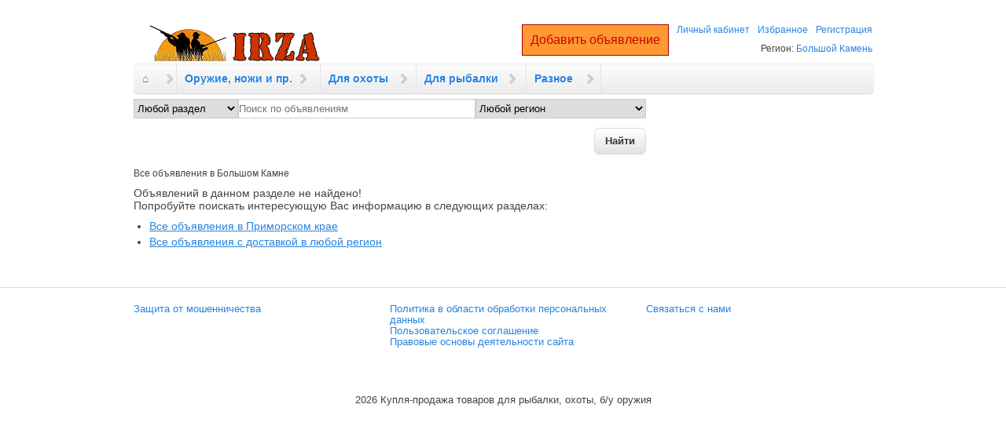

--- FILE ---
content_type: text/html; charset=utf-8
request_url: https://irza.ru/bolshoj-kamen
body_size: 22580
content:
<!DOCTYPE html PUBLIC "-//W3C//DTD XHTML+RDFa 1.0//EN"
  "http://www.w3.org/MarkUp/DTD/xhtml-rdfa-1.dtd">
<html xmlns="http://www.w3.org/1999/xhtml" xml:lang="ru" version="XHTML+RDFa 1.0" dir="ltr"
  xmlns:content="http://purl.org/rss/1.0/modules/content/"
  xmlns:dc="http://purl.org/dc/terms/"
  xmlns:foaf="http://xmlns.com/foaf/0.1/"
  xmlns:og="http://ogp.me/ns#"
  xmlns:rdfs="http://www.w3.org/2000/01/rdf-schema#"
  xmlns:sioc="http://rdfs.org/sioc/ns#"
  xmlns:sioct="http://rdfs.org/sioc/types#"
  xmlns:skos="http://www.w3.org/2004/02/skos/core#"
  xmlns:xsd="http://www.w3.org/2001/XMLSchema#">

<head profile="http://www.w3.org/1999/xhtml/vocab">
  <meta charset="utf-8" />
<meta name="Generator" content="Drupal 7 (http://drupal.org)" />
<meta name="MobileOptimized" content="width" />
<meta name="HandheldFriendly" content="true" />
<meta name="viewport" content="width=device-width, initial-scale=1" />
<link rel="shortcut icon" href="https://irza.ru/favicon.ico" type="image/vnd.microsoft.icon" />
<meta name="description" content="Все частные объявления в Большом Камне о продаже подержанного оружия, запчастий и комплектующих, товаров для охоты, спорта и туризма" />
  <title>Купить-продать ружья, товары для охоты и рыбалки в Большом Камне</title>
  <link type="text/css" rel="stylesheet" href="https://irza.ru/sites/default/files/css/css_xE-rWrJf-fncB6ztZfd2huxqgxu4WO-qwma6Xer30m4.css" media="all" />
<link type="text/css" rel="stylesheet" href="https://irza.ru/sites/default/files/css/css_IoEPASs8P-5r05g2SNWObjq4Z3L1qnpf6AUHzJOv_Mw.css" media="all" />
<link type="text/css" rel="stylesheet" href="https://irza.ru/sites/default/files/css/css_iWTtJPJUjXf40WG9dg7DbQqnqjADr-rLwCZ17uKO0J0.css" media="all" />
<link type="text/css" rel="stylesheet" href="https://irza.ru/sites/default/files/css/css_i-j-F-s5ZEq2kLMIsimus6BUdFpOV49eQ_8GVOxTwFw.css" media="all" />
<link type="text/css" rel="stylesheet" href="https://irza.ru/sites/default/files/css/css_Om5hfSAQmcCzi_lwle-XoWJdwLcP8Jzs-h4LDJQ09Jw.css" media="all" />
  <script type="text/javascript" src="//ajax.googleapis.com/ajax/libs/jquery/1.10.2/jquery.min.js"></script>
<script type="text/javascript">
<!--//--><![CDATA[//><!--
window.jQuery || document.write("<script src='/sites/all/modules/jquery_update/replace/jquery/1.10/jquery.min.js'>\x3C/script>")
//--><!]]>
</script>
<script type="text/javascript" src="https://irza.ru/sites/default/files/js/js_38VWQ3jjQx0wRFj7gkntZr077GgJoGn5nv3v05IeLLo.js"></script>
<script type="text/javascript" src="//ajax.googleapis.com/ajax/libs/jqueryui/1.10.2/jquery-ui.min.js"></script>
<script type="text/javascript">
<!--//--><![CDATA[//><!--
window.jQuery.ui || document.write("<script src='/sites/all/modules/jquery_update/replace/ui/ui/minified/jquery-ui.min.js'>\x3C/script>")
//--><!]]>
</script>
<script type="text/javascript" src="https://irza.ru/sites/default/files/js/js_B3XgJ2uRygE_7PU8DCtK-Crt9UUmt0moIYabwQ0K-ek.js"></script>
<script type="text/javascript" src="https://irza.ru/sites/default/files/js/js_R9UbiVw2xuTUI0GZoaqMDOdX0lrZtgX-ono8RVOUEVc.js"></script>
<script type="text/javascript" src="https://irza.ru/sites/default/files/js/js_6_oGQx_GJL9O4w8uyM8w84aE1AkzlPbnSFjuYhlKol4.js"></script>
<script type="text/javascript">
<!--//--><![CDATA[//><!--
jQuery(document).ready(function($) { 
	
	$("#navigation .content > ul, #sub_filter_1 > ul, #sub_filter_2 > ul, #sub_filter_3 > ul").mobileMenu({
		prependTo: "#navigation",
		combine: false,
        switchWidth: 760,
        topOptionText: Drupal.settings.mk2['topoptiontext']
	});
	
	});
//--><!]]>
</script>
<script type="text/javascript" src="https://irza.ru/sites/default/files/js/js_qg6Uv23Ns42YnagTCmJmfPNs8_p4L5h32jqd3UKHpnU.js"></script>
<script type="text/javascript">
<!--//--><![CDATA[//><!--
jQuery.extend(Drupal.settings, {"basePath":"\/","pathPrefix":"","mk2":{"topoptiontext":"\u0412\u044b\u0431\u0435\u0440\u0435\u0442\u0435 \u0440\u0430\u0437\u0434\u0435\u043b \u0441\u0430\u0439\u0442\u0430"},"ajaxPageState":{"theme":"mk2","theme_token":"HT92Ztc2peyL4Mk16rCHL8F5UG3_Md085JUeMuo9EDs","js":{"0":1,"\/\/ajax.googleapis.com\/ajax\/libs\/jquery\/1.10.2\/jquery.min.js":1,"1":1,"misc\/jquery-extend-3.4.0.js":1,"misc\/jquery-html-prefilter-3.5.0-backport.js":1,"misc\/jquery.once.js":1,"misc\/drupal.js":1,"\/\/ajax.googleapis.com\/ajax\/libs\/jqueryui\/1.10.2\/jquery-ui.min.js":1,"2":1,"sites\/all\/modules\/jquery_update\/replace\/misc\/1.9\/jquery.ba-bbq.min.js":1,"sites\/all\/modules\/jquery_update\/replace\/misc\/1.9\/overlay-parent.js":1,"misc\/states.js":1,"sites\/all\/modules\/admin_menu\/admin_devel\/admin_devel.js":1,"sites\/all\/themes\/mk2\/js\/jquery.mobilemenu.js":1,"public:\/\/languages\/ru_lZXTzaEgw3lFwYkWGkxzEtYU17hWkSHXbXMli-Cn4u0.js":1,"3":1,"sites\/all\/libraries\/colorbox\/jquery.colorbox-min.js":1,"sites\/all\/modules\/colorbox\/js\/colorbox.js":1,"sites\/all\/modules\/colorbox\/styles\/default\/colorbox_style.js":1,"sites\/all\/modules\/colorbox\/js\/colorbox_load.js":1,"sites\/all\/modules\/colorbox\/js\/colorbox_inline.js":1,"sites\/all\/modules\/quote\/quote.js":1,"sites\/all\/themes\/mk2\/js\/jquery.lazyload.min.js":1,"sites\/all\/modules\/shs\/js\/shs.js":1},"css":{"modules\/system\/system.base.css":1,"modules\/system\/system.menus.css":1,"modules\/system\/system.messages.css":1,"modules\/system\/system.theme.css":1,"misc\/ui\/jquery.ui.core.css":1,"misc\/ui\/jquery.ui.theme.css":1,"modules\/overlay\/overlay-parent.css":1,"sites\/all\/modules\/simplenews\/simplenews.css":1,"modules\/comment\/comment.css":1,"sites\/all\/modules\/date\/date_api\/date.css":1,"sites\/all\/modules\/date\/date_popup\/themes\/datepicker.1.7.css":1,"modules\/field\/theme\/field.css":1,"modules\/node\/node.css":1,"sites\/all\/modules\/office_hours\/office_hours.css":1,"modules\/search\/search.css":1,"modules\/user\/user.css":1,"sites\/all\/modules\/youtube\/css\/youtube.css":1,"modules\/forum\/forum.css":1,"sites\/all\/modules\/views\/css\/views.css":1,"sites\/all\/modules\/ckeditor\/css\/ckeditor.css":1,"sites\/all\/modules\/colorbox\/styles\/default\/colorbox_style.css":1,"sites\/all\/modules\/ctools\/css\/ctools.css":1,"sites\/all\/modules\/quote\/quote.css":1,"sites\/all\/themes\/mk2\/css\/mk2.css":1,"sites\/all\/themes\/mk2\/css\/style.css":1,"sites\/all\/themes\/mk2\/css\/buttons.css":1,"sites\/all\/themes\/mk2\/css\/layout.css":1,"sites\/all\/themes\/mk2\/css\/local.css":1,"sites\/all\/themes\/mk2\/color\/colors.css":1}},"colorbox":{"opacity":"0.85","current":"{current} of {total}","previous":"\u00ab Prev","next":"Next \u00bb","close":"Close","maxWidth":"98%","maxHeight":"98%","fixed":true,"mobiledetect":false,"mobiledevicewidth":"480px","file_public_path":"\/sites\/default\/files","specificPagesDefaultValue":"admin*\nimagebrowser*\nimg_assist*\nimce*\nnode\/add\/*\nnode\/*\/edit\nprint\/*\nprintpdf\/*\nsystem\/ajax\nsystem\/ajax\/*"},"overlay":{"paths":{"admin":"node\/*\/webform\nnode\/*\/webform\/*\nnode\/*\/webform-results\nnode\/*\/webform-results\/*\nnode\/*\/submission\/*\nfield-collection\/*\/*\/edit\nfield-collection\/*\/*\/delete\nfield-collection\/*\/add\/*\/*\nnode\/*\/edit\nnode\/*\/delete\nnode\/*\/revisions\nnode\/*\/revisions\/*\/revert\nnode\/*\/revisions\/*\/delete\nnode\/add\nnode\/add\/*\noverlay\/dismiss-message\nregions\nuser\/*\/shortcuts\nnode\/*\/simplenews\nadmin\nadmin\/*\nbatch\ntaxonomy\/term\/*\/edit\nuser\/*\/cancel\nuser\/*\/edit\nuser\/*\/edit\/*\ndevel\/*\nnode\/*\/devel\nnode\/*\/devel\/*\ncomment\/*\/devel\ncomment\/*\/devel\/*\nuser\/*\/devel\nuser\/*\/devel\/*\ntaxonomy\/term\/*\/devel\ntaxonomy\/term\/*\/devel\/*","non_admin":"user\/register\nuser\/register\/*\nuser\/register\/step\/2\nuser\/*\nnode\/*"},"pathPrefixes":["en","ru"],"ajaxCallback":"overlay-ajax"},"quote_nest":"2","mk":{"now":1768985249,"agreement_begin":1766393249},"shs":{"field_region_id_tid":{"pcwvkiJT":{"vid":"7","settings":{"create_new_terms":false,"create_new_levels":false,"required":false,"language":{"language":"ru","name":"Russian","native":"\u0420\u0443\u0441\u0441\u043a\u0438\u0439","direction":"0","enabled":"1","plurals":"3","formula":"(((($n%10)==1)\u0026\u0026(($n%100)!=11))?(0):((((($n%10)\u003E=2)\u0026\u0026(($n%10)\u003C=4))\u0026\u0026((($n%100)\u003C10)||(($n%100)\u003E=20)))?(1):2))","domain":"","prefix":"ru","weight":"0","javascript":"lZXTzaEgw3lFwYkWGkxzEtYU17hWkSHXbXMli-Cn4u0","provider":"language-default","dir":"ltr"}},"default_value":"All","parents":[{"tid":0}],"multiple":0,"any_label":"- \u041d\u0435 \u0443\u043a\u0430\u0437\u0430\u043d\u043e -","any_value":"All","labels":["\u041b\u044e\u0431\u043e\u0439 \u0440\u0435\u0433\u0438\u043e\u043d","\u041b\u044e\u0431\u043e\u0439 \u0433\u043e\u0440\u043e\u0434"],"display":{"animationSpeed":10}}},"field_manufacturer_id_tid":{"aPh5yofu":{"vid":"2","settings":{"create_new_terms":false,"create_new_levels":false,"required":false,"language":{"language":"ru","name":"Russian","native":"\u0420\u0443\u0441\u0441\u043a\u0438\u0439","direction":"0","enabled":"1","plurals":"3","formula":"(((($n%10)==1)\u0026\u0026(($n%100)!=11))?(0):((((($n%10)\u003E=2)\u0026\u0026(($n%10)\u003C=4))\u0026\u0026((($n%100)\u003C10)||(($n%100)\u003E=20)))?(1):2))","domain":"","prefix":"ru","weight":"0","javascript":"lZXTzaEgw3lFwYkWGkxzEtYU17hWkSHXbXMli-Cn4u0","provider":"language-default","dir":"ltr"}},"default_value":"All","parents":[{"tid":0}],"multiple":0,"any_label":"- \u041d\u0435 \u0443\u043a\u0430\u0437\u0430\u043d\u043e -","any_value":"All","labels":["\u041b\u044e\u0431\u043e\u0439 \u043f\u0440\u043e\u0438\u0437\u0432\u043e\u0434\u0438\u0442\u0435\u043b\u044c","\u041b\u044e\u0431\u0430\u044f \u043c\u043e\u0434\u0435\u043b\u044c","\u041b\u044e\u0431\u0430\u044f \u043c\u043e\u0434\u0435\u043b\u044c","\u041b\u044e\u0431\u0430\u044f \u043c\u043e\u0434\u0435\u043b\u044c"],"display":{"animationSpeed":10}}}},"states":{"#edit-field-weapontype-id-tid":{"visible":{":input[name=\u0022type\u0022]":{"value":"guns_sale"}}},"#edit-field-manufacturer-id-tid":{"visible":{":input[name=\u0022type\u0022]":{"value":"guns_sale"}}},"#edit-field-loadtype-id-tid":{"visible":{":input[name=\u0022type\u0022]":{"value":"guns_sale"}}},"#edit-field-2barrels-id-tid":{"visible":{":input[name=\u0022type\u0022]":{"value":"guns_sale"}}},"#edit-field-caliber-id-tid":{"visible":{":input[name=\u0022type\u0022]":{"value":"guns_sale"}}}},"urlIsAjaxTrusted":{"\/search":true}});
//--><!]]>
</script>
</head>
<body class="html not-front not-logged-in one-sidebar sidebar-second page-views page-views- page-views-7020" >
  <div id="skip-link">
    <a href="#main-content" class="element-invisible element-focusable">Перейти к основному содержанию</a>
  </div>
    
<div id="wrap">
    <div class="container">
        <!-- #header -->
        <div id="header" class="sixteen columns clearfix">   
            <div class="inner">
                                  <a href="/" title="Главная" rel="home" id="logo">
                    <img src="https://irza.ru/sites/default/files/logo.gif" alt="Главная" />
                  </a>
                               <div id="profile">
                   <div class="link"><a href="/user">Личный кабинет</a></div>
<div class="link"><a href="/bookmarks">Избранное</a></div>
                   <div class="link"><a href="/user/register">Регистрация</a></div>
                   <div id="current_region">Регион: <a href="/regions">Большой Камень</a></div>
               </div>
               <a href="/node/add" id="newad">Добавить объявление</a>            </div>
        </div><!-- /#header -->
       
        <div class="clear"></div>

        <!-- #navigation -->
        <div id="navigation" class="sixteen columns clearfix">
        
            <div class="menu-header">
                		<div class="content">
				<ul class="menu"><li class="first expanded"><a href="/" title="">⌂</a><ul class="menu"><li class="first leaf"><a href="https://irza.ru/bolshoj-kamen" title="">Все объявления</a></li>
<li class="leaf"><a href="/clips" title="">Видео</a></li>
<li class="leaf"><a href="/forum/" title="">Форум</a></li>
<li class="leaf"><a href="/articles" title="">Статьи</a></li>
<li class="last leaf"><a href="https://irza.ru/bolshoj-kamen/stores" title="">Магазины</a></li>
</ul></li>
<li class="expanded"><a href="https://irza.ru/bolshoj-kamen/allweapon" title="">Оружие, ножи и пр.</a><ul class="menu"><li class="first leaf"><a href="https://irza.ru/bolshoj-kamen/guns_sale" title="">Охотничье оружие</a></li>
<li class="leaf"><a href="https://irza.ru/bolshoj-kamen/pwd_sale" title="">Оружие самообороны</a></li>
<li class="leaf"><a href="https://irza.ru/bolshoj-kamen/air_guns" title="">Пневматическое оружие</a></li>
<li class="leaf"><a href="https://irza.ru/bolshoj-kamen/knife_sale" title="">Ножи, холодное оружие</a></li>
<li class="leaf"><a href="https://irza.ru/bolshoj-kamen/guns_parts" title="">Комплектующие</a></li>
<li class="leaf"><a href="https://irza.ru/bolshoj-kamen/guns_sample_models" title="">ММГ</a></li>
<li class="leaf"><a href="https://irza.ru/bolshoj-kamen/throwing_weapons" title="">Метательное оружие</a></li>
<li class="last leaf"><a href="https://irza.ru/bolshoj-kamen/optics_sale" title="">Оптика</a></li>
</ul></li>
<li class="expanded"><a href="https://irza.ru/bolshoj-kamen/goods_for_hunting" title="">Для охоты</a><ul class="menu"><li class="first leaf"><a href="https://irza.ru/bolshoj-kamen/guns_sale" title="">Оружие</a></li>
<li class="leaf"><a href="https://irza.ru/bolshoj-kamen/knife_sale" title="">Ножи</a></li>
<li class="leaf"><a href="https://irza.ru/bolshoj-kamen/equipment" title="">Экипировка, снаряжение</a></li>
<li class="leaf"><a href="https://irza.ru/bolshoj-kamen/vehicles_and_equipment" title="">Транспорт, техника</a></li>
<li class="last leaf"><a href="https://irza.ru/bolshoj-kamen/optics_sale" title="">Оптика</a></li>
</ul></li>
<li class="expanded"><a href="https://irza.ru/bolshoj-kamen/goods_for_fishing" title="">Для рыбалки</a><ul class="menu"><li class="first leaf"><a href="https://irza.ru/bolshoj-kamen/fishing_goods" title="">Снасти и аксессуары</a></li>
<li class="leaf"><a href="https://irza.ru/bolshoj-kamen/equipment" title="">Экипировка, снаряжение</a></li>
<li class="leaf"><a href="https://irza.ru/bolshoj-kamen/fishing_goods/types_of_goods_for_fishing/echo_sounders" title="">Эхолоты</a></li>
<li class="last leaf"><a href="https://irza.ru/bolshoj-kamen/vehicles_and_equipment" title="">Транспорт, техника</a></li>
</ul></li>
<li class="last expanded"><a href="https://irza.ru/bolshoj-kamen/other_goods_list" title="">Разное</a><ul class="menu"><li class="first leaf"><a href="https://irza.ru/bolshoj-kamen/vehicles_and_equipment" title="">Транспорт, техника</a></li>
<li class="leaf"><a href="https://irza.ru/bolshoj-kamen/optics_sale" title="">Оптика</a></li>
<li class="leaf"><a href="https://irza.ru/bolshoj-kamen/equipment" title="">Экипировка, снаряжение</a></li>
<li class="last leaf"><a href="https://irza.ru/bolshoj-kamen/other_goods" title="">Прочее</a></li>
</ul></li>
</ul>                </div>
            </div>
            
<form action="/search" method="get" id="views-exposed-form-custom-search-view-search-view" accept-charset="UTF-8"><div><div class="views-exposed-form">
  <div class="views-exposed-widgets clearfix">
                    <div class="views-exposed-widget views-submit-button">
      <div class="form-item form-type-select form-item-type">
 <select id="edit-type" name="type" class="form-select"><option value="All" selected="selected">Любой раздел</option><option value="guns_sale">Охотничье огнестрельное оружие</option><option value="pwd_sale">Оружие самообороны</option><option value="air_guns">Пневматическое оружие</option><option value="optics_sale">Оптика</option><option value="guns_parts">ЗИП, комплектующие для оружия</option><option value="knife_sale">Ножи</option><option value="equipment">Экипировка, снаряжение и тп.</option><option value="throwing_weapons">Метательное оружие</option><option value="guns_sample_models">Макеты оружия</option><option value="fishing_goods">Товары для рыбалки</option><option value="vehicles_and_equipment">Транспорт и техника</option><option value="other_goods">Прочее</option></select>
</div>
<div class="form-item form-type-textfield form-item-title">
 <input placeholder="Поиск по объявлениям" type="text" id="edit-title" name="title" value="" size="30" maxlength="128" class="form-text" />
</div>
<div class="form-item form-type-select form-item-field-region-id-tid">
 <select class="element-invisible shs-enabled form-select" id="edit-field-region-id-tid" name="field_region_id_tid"><option value="All" selected="selected">Местонахождение</option><option value="6277">Адыгея</option><option value="6279">-Майкоп</option><option value="6278">-Адыгейск</option><option value="6280">Алтай</option><option value="6281">-Горно-Алтайск</option><option value="6282">Алтайский край</option><option value="6294">-Яровое</option><option value="6293">-Славгород</option><option value="6292">-Рубцовск</option><option value="6291">-Новоалтайск</option><option value="6290">-Камень-на-Оби</option><option value="6289">-Змеиногорск</option><option value="6283">-Алейск</option><option value="6284">-Барнаул</option><option value="6285">-Белокуриха</option><option value="6288">-Заринск</option><option value="6287">-Горняк</option><option value="6286">-Бийск</option><option value="6295">Амурская обл.</option><option value="6296">-Белогорск</option><option value="6297">-Благовещенск</option><option value="6298">-Завитинск</option><option value="6299">-Зея</option><option value="6300">-Райчихинск</option><option value="6301">-Свободный</option><option value="6302">-Сковородино</option><option value="6303">-Тында</option><option value="6304">-Шимановск</option><option value="6305">Архангельская обл.</option><option value="6306">-Архангельск</option><option value="8145">-Коноша</option><option value="6308">-Каргополь</option><option value="6309">-Коряжма</option><option value="6307">-Вельск</option><option value="6317">-Сольвычегодск</option><option value="6318">-Шенкурск</option><option value="6316">-Северодвинск</option><option value="6315">-Онега</option><option value="6313">-Новодвинск</option><option value="6311">-Мезень</option><option value="6310">-Котлас</option><option value="6314">-Няндома</option><option value="6312">-Мирный</option><option value="6319">Астраханская обл.</option><option value="6322">-Знаменск</option><option value="6323">-Камызяк</option><option value="6321">-Ахтубинск</option><option value="6320">-Астрахань</option><option value="6324">-Нариманов</option><option value="6325">-Харабали</option><option value="6326">Башкортостан</option><option value="6347">-Янаул</option><option value="6346">-Учалы</option><option value="6344">-Туймазы</option><option value="6338">-Мелеуз</option><option value="6337">-Межгорье</option><option value="6336">-Кумертау</option><option value="6335">-Ишимбай</option><option value="6339">-Нефтекамск</option><option value="6340">-Октябрьский</option><option value="6343">-Стерлитамак</option><option value="6342">-Сибай</option><option value="6341">-Салават</option><option value="6345">-Уфа</option><option value="6334">-Дюртюли</option><option value="6329">-Белебей</option><option value="6333">-Давлеканово</option><option value="6331">-Бирск</option><option value="6332">-Благовещенск</option><option value="6330">-Белорецк</option><option value="6328">-Баймак</option><option value="6327">-Агидель</option><option value="6348">Белгородская обл.</option><option value="6355">-Короча</option><option value="6349">-Алексеевка</option><option value="6354">-Губкин</option><option value="6352">-Валуйки</option><option value="6353">-Грайворон</option><option value="6351">-Бирюч</option><option value="6350">-Белгород</option><option value="6356">-Новый Оскол</option><option value="6358">-Строитель</option><option value="6359">-Шебекино</option><option value="6357">-Старый Оскол</option><option value="6360">Брянская обл.</option><option value="6372">-Стародуб</option><option value="6373">-Сураж</option><option value="6371">-Сельцо</option><option value="6370">-Севск</option><option value="6369">-Почеп</option><option value="6374">-Трубчевск</option><option value="6375">-Унеча</option><option value="6376">-Фокино</option><option value="6368">-Новозыбков</option><option value="6361">-Брянск</option><option value="6362">-Дятьково</option><option value="6363">-Жуковка</option><option value="6367">-Мглин</option><option value="6366">-Клинцы</option><option value="6365">-Карачев</option><option value="6364">-Злынка</option><option value="6377">Бурятия</option><option value="6378">-Бабушкин</option><option value="6379">-Гусиноозёрск</option><option value="6380">-Закаменск</option><option value="6381">-Кяхта</option><option value="6382">-Северобайкальск</option><option value="6383">-Улан-Удэ</option><option value="6384">Владимирская обл.</option><option value="6385">-Александров</option><option value="6386">-Владимир</option><option value="6387">-Вязники</option><option value="6388">-Гороховец</option><option value="6389">-Гусь-Хрустальный</option><option value="6390">-Камешково</option><option value="6391">-Карабаново</option><option value="6392">-Киржач</option><option value="6393">-Ковров</option><option value="6394">-Кольчугино</option><option value="6395">-Костерево</option><option value="6396">-Курлово</option><option value="6397">-Лакинск</option><option value="6398">-Меленки</option><option value="6399">-Муром</option><option value="6400">-Петушки</option><option value="6401">-Покров</option><option value="6402">-Радужный</option><option value="6403">-Собинка</option><option value="6404">-Струнино</option><option value="6405">-Судогда</option><option value="6406">-Суздаль</option><option value="6407">-Юрьев-Польский</option><option value="6408">Волгоградская обл.</option><option value="6409">-Волгоград</option><option value="6410">-Волжский</option><option value="6411">-Дубовка</option><option value="6412">-Жирновск</option><option value="6413">-Калач-на-Дону</option><option value="6414">-Камышин</option><option value="6415">-Котельниково</option><option value="6416">-Котово</option><option value="6417">-Краснослободск</option><option value="6418">-Ленинск</option><option value="6419">-Михайловка</option><option value="6420">-Николаевск</option><option value="6421">-Новоаннинский</option><option value="6422">-Паласовка</option><option value="6423">-Петров Вал</option><option value="6424">-Серафимович</option><option value="6425">-Суровикино</option><option value="6426">-Урюпинск</option><option value="6427">-Фролово</option><option value="6428">Вологодская обл.</option><option value="6429">-Бабаево</option><option value="6430">-Белозерск</option><option value="6431">-Великий Устюг</option><option value="6432">-Вологда</option><option value="6433">-Вытегра</option><option value="6434">-Грязовец</option><option value="6435">-Кадников</option><option value="6436">-Кириллов</option><option value="6437">-Красавино</option><option value="6438">-Никольск</option><option value="6439">-Сокол</option><option value="6440">-Тотьма</option><option value="6441">-Устюжна</option><option value="6442">-Харовск</option><option value="6443">-Череповец</option><option value="6444">Воронежская обл.</option><option value="6445">-Бобров</option><option value="6446">-Богучар</option><option value="6447">-Борисоглебск</option><option value="6448">-Бутурлиновка</option><option value="6449">-Воронеж</option><option value="6450">-Калач</option><option value="6451">-Лиски</option><option value="6452">-Нововоронеж</option><option value="6453">-Новохоперск</option><option value="6454">-Острогожск</option><option value="6455">-Павловск</option><option value="6456">-Поворино</option><option value="6457">-Россошь</option><option value="6458">-Семилуки</option><option value="6459">-Эртиль</option><option value="6460">Дагестан</option><option value="6461">-Буйнакск</option><option value="6462">-Дагестанские Огни</option><option value="6463">-Дербент</option><option value="6464">-Избербаш</option><option value="6465">-Каспийск</option><option value="6466">-Кизилюрт</option><option value="6467">-Кизляр</option><option value="6468">-Махачкала</option><option value="6469">-Хасавюрт</option><option value="6470">-Южно-Сухокумск</option><option value="6471">Еврейская обл.</option><option value="6472">-Биробиджан</option><option value="6473">-Облучье</option><option value="6474">Забайкальский край</option><option value="6475">-Балей</option><option value="6476">-Борзя</option><option value="6477">-Краснокаменск</option><option value="6478">-Могоча</option><option value="6479">-Нерчинск</option><option value="6480">-Петровск-Забайкальский</option><option value="6481">-Сретенск</option><option value="6482">-Хилок</option><option value="6483">-Чита</option><option value="6484">-Шилка</option><option value="6485">Ивановская обл.</option><option value="6486">-Вичуга</option><option value="6487">-Гаврилов Посад</option><option value="6488">-Заволжск</option><option value="6489">-Иваново</option><option value="6490">-Кинешма</option><option value="6491">-Комсомольск</option><option value="6492">-Кохма</option><option value="6493">-Наволоки</option><option value="6494">-Плес</option><option value="6495">-Приволжск</option><option value="6496">-Пучеж</option><option value="6497">-Родники</option><option value="6498">-Тейково</option><option value="6499">-Фурманов</option><option value="6500">-Шуя</option><option value="6501">-Южа</option><option value="6502">-Юрьевец</option><option value="6503">Ингушетия</option><option value="6504">-Карабулак</option><option value="6505">-Магас</option><option value="6506">-Малгобек</option><option value="6507">-Назрань</option><option value="6508">Иркутская обл.</option><option value="6509">-Алзамай</option><option value="6510">-Ангарск</option><option value="6511">-Байкальск</option><option value="6512">-Бирюсинск</option><option value="6513">-Бодайбо</option><option value="6514">-Братск</option><option value="6515">-Вихоревка</option><option value="6516">-Железногорск-Илимский</option><option value="6517">-Зима</option><option value="6518">-Иркутск</option><option value="6519">-Киренск</option><option value="6520">-Нижнеудинск</option><option value="6521">-Саянск</option><option value="6522">-Свирск</option><option value="6523">-Слюдянка</option><option value="6524">-Тайшет</option><option value="6525">-Тулун</option><option value="6526">-Усолье-Сибирское</option><option value="6527">-Усть-Илимск</option><option value="6528">-Усть-Кут</option><option value="6529">-Черемхово</option><option value="6530">-Шелехов</option><option value="6531">Кабардино-Балкария</option><option value="6532">-Баксан</option><option value="6533">-Майский</option><option value="6534">-Нальчик</option><option value="6535">-Нарткала</option><option value="6536">-Прохладный</option><option value="6537">-Терек</option><option value="6538">-Тырныауз</option><option value="6539">-Чегем</option><option value="6540">Калининградская обл.</option><option value="6541">-Багратионовск</option><option value="6542">-Балтийск</option><option value="6543">-Гвардейск</option><option value="6544">-Гурьевск</option><option value="6545">-Гусев</option><option value="6546">-Зеленоградск</option><option value="6547">-Калининград</option><option value="6548">-Краснознаменск</option><option value="6549">-Ладушкин</option><option value="6550">-Мамоново</option><option value="6551">-Неман</option><option value="6552">-Нестеров</option><option value="6553">-Озерск</option><option value="6554">-Пионерский</option><option value="6555">-Полесск</option><option value="6556">-Правдинск</option><option value="6557">-Приморск</option><option value="6558">-Светлогорск</option><option value="6559">-Светлый</option><option value="6560">-Славск</option><option value="6561">-Советск</option><option value="6562">-Черняховск</option><option value="6563">Калмыкия</option><option value="6564">-Городовиковск</option><option value="6565">-Лагань</option><option value="6566">-Элиста</option><option value="6567">Калужская обл.</option><option value="6568">-Балабаново</option><option value="6569">-Боровск</option><option value="6570">-Ворсино</option><option value="6571">-Ермолино</option><option value="6572">-Жиздра</option><option value="6573">-Жуков</option><option value="6574">-Калуга</option><option value="6575">-Киров</option><option value="6576">-Козельск</option><option value="6577">-Кондрово</option><option value="6578">-Кременки</option><option value="6579">-Людиново</option><option value="6580">-Малоярославец</option><option value="6581">-Медынь</option><option value="6582">-Мещовск</option><option value="6583">-Мосальск</option><option value="6584">-Обнинск</option><option value="6585">-Сосенский</option><option value="6586">-Спас-Деменск</option><option value="6587">-Сухиничи</option><option value="6588">-Таруса</option><option value="6589">-Юхнов</option><option value="6590">Камчатский край</option><option value="6591">-Вилючинск</option><option value="6592">-Елизово</option><option value="6593">-Петропавловск-Камчатский</option><option value="6594">Карачаево-Черкессия</option><option value="6595">-Карачаевск</option><option value="6596">-Теберда</option><option value="6597">-Усть-Джегута</option><option value="6598">-Черкесск</option><option value="6599">Карелия</option><option value="6600">-Беломорск</option><option value="6601">-Кемь</option><option value="6602">-Кондопога</option><option value="6603">-Костомукша</option><option value="6604">-Лахденпохья</option><option value="6605">-Медвежьегорск</option><option value="6606">-Олонец</option><option value="6607">-Петрозаводск</option><option value="6608">-Питкяранта</option><option value="6609">-Пудож</option><option value="6610">-Сегежа</option><option value="6611">-Сортавала</option><option value="6612">-Суоярви</option><option value="6613">Кемеровская обл.</option><option value="6614">-Анжеро-Судженск</option><option value="6615">-Белово</option><option value="6616">-Березовский</option><option value="6617">-Гурьевск</option><option value="6618">-Калтан</option><option value="6619">-Кемерово</option><option value="6620">-Киселевск</option><option value="6621">-Ленинск-Кузнецкий</option><option value="6622">-Мариинск</option><option value="6623">-Междуреченск</option><option value="6624">-Мыски</option><option value="6625">-Новокузнецк</option><option value="6626">-Осинники</option><option value="6627">-Полысаево</option><option value="6628">-Прокопьевск</option><option value="6629">-Салаир</option><option value="6630">-Тайга</option><option value="6631">-Таштагол</option><option value="6632">-Топки</option><option value="6633">-Юрга</option><option value="6634">Кировская обл.</option><option value="6635">-Белая Холуница</option><option value="6636">-Вятские Поляны</option><option value="6637">-Зуевка</option><option value="6638">-Киров</option><option value="6639">-Кирово-Чепецк</option><option value="6640">-Кирс</option><option value="6641">-Котельнич</option><option value="6642">-Луза</option><option value="6643">-Малмыж</option><option value="6644">-Мураши</option><option value="6645">-Нолинск</option><option value="6646">-Омутнинск</option><option value="6647">-Орлов</option><option value="6648">-Слободской</option><option value="6649">-Советск</option><option value="6650">-Сосновка</option><option value="6651">-Уржум</option><option value="6652">-Яранск</option><option value="6653">Коми</option><option value="6654">-Воркута</option><option value="6655">-Вуктыл</option><option value="6656">-Емва</option><option value="6657">-Инта</option><option value="6658">-Микунь</option><option value="6659">-Печора</option><option value="6660">-Сосногорск</option><option value="6661">-Сыктывкар</option><option value="6662">-Усинск</option><option value="6663">-Ухта</option><option value="6664">Костромская обл.</option><option value="6668">-Кологрив</option><option value="6669">-Кострома</option><option value="6672">-Нерехта</option><option value="6676">-Шарья</option><option value="6671">-Мантурово</option><option value="6673">-Нея</option><option value="6674">-Солигалич</option><option value="6675">-Чухлома</option><option value="6670">-Макарьев</option><option value="6666">-Волгореченск</option><option value="6665">-Буй</option><option value="6667">-Галич</option><option value="6677">Краснодарский край</option><option value="6694">-Новороссийск</option><option value="6693">-Новокубанск</option><option value="8128">-Новопокровская</option><option value="6678">-Абинск</option><option value="6692">-Лабинск</option><option value="6691">-Курганинск</option><option value="6684">-Горячий Ключ</option><option value="6685">-Гулькевичи</option><option value="6683">-Геленджик</option><option value="6682">-Белореченск</option><option value="6681">-Армавир</option><option value="6686">-Ейск</option><option value="8140">-Каневская</option><option value="6689">-Кропоткин</option><option value="6690">-Крымск</option><option value="6688">-Краснодар</option><option value="6687">-Кореновск</option><option value="8113">-Адлер</option><option value="6679">-Анапа</option><option value="6701">-Туапсе</option><option value="6702">-Усть-Лабинск</option><option value="6700">-Тихорецк</option><option value="6698">-Темрюк</option><option value="6699">-Тимашевск</option><option value="6703">-Хадыженск</option><option value="6697">-Сочи</option><option value="6696">-Славянск-на-Кубани</option><option value="6680">-Апшеронск</option><option value="6695">-Приморско-Ахтарск</option><option value="6704">Красноярский край</option><option value="6727">-Шарыпово</option><option value="6726">-Уяр</option><option value="6725">-Ужур</option><option value="6724">-Сосновоборск</option><option value="6715">-Игарка</option><option value="6716">-Иланский</option><option value="6714">-Зеленогорск (Красоярский край)</option><option value="6713">-Заозерный</option><option value="6712">-Железногорск</option><option value="6717">-Канск</option><option value="6718">-Кодинск</option><option value="6722">-Назарово</option><option value="6721">-Минусинск</option><option value="6720">-Лесосибирск</option><option value="6719">-Красноярск</option><option value="6711">-Енисейск</option><option value="6723">-Норильск</option><option value="6710">-Дудинка</option><option value="6708">-Бородино</option><option value="6709">-Дивногорск</option><option value="6707">-Боготол</option><option value="6706">-Ачинск</option><option value="6705">-Артемовск</option><option value="6728">Крым</option><option value="6729">-Алупка</option><option value="6730">-Алушта</option><option value="6731">-Армянск</option><option value="6732">-Бахчисарай</option><option value="6733">-Белогорск</option><option value="6734">-Гаспра</option><option value="6735">-Гурзуф</option><option value="6736">-Джанкой</option><option value="6737">-Евпатория</option><option value="6738">-Керчь</option><option value="6739">-Кировское</option><option value="6740">-Коктебель</option><option value="6741">-Красноперекопск</option><option value="6742">-Мирный</option><option value="6743">-Первомайское</option><option value="7217">-Севастополь</option><option value="6744">-Симферополь</option><option value="6745">-Судак</option><option value="6746">-Феодосия</option><option value="6747">-Щелкино</option><option value="6748">-Ялта</option><option value="7861">Доставка в любой регион</option><option value="6749">Курганская обл.</option><option value="6750">-Далматово</option><option value="6751">-Катайск</option><option value="6752">-Курган</option><option value="6753">-Куртамыш</option><option value="6757">-Шумиха</option><option value="6756">-Шадринск</option><option value="6755">-Петухово</option><option value="6754">-Макушино</option><option value="6758">-Шучье</option><option value="6759">Курская обл.</option><option value="6760">-Дмитриев</option><option value="6764">-Льгов</option><option value="6763">-Курчатов</option><option value="6762">-Курск</option><option value="6761">-Железногорск</option><option value="6765">-Обоянь</option><option value="6766">-Рыльск</option><option value="6769">-Щигры</option><option value="6768">-Фатеж</option><option value="6767">-Суджа</option><option value="6770">Липецкая обл.</option><option value="6777">-Усмань</option><option value="6778">-Чаплыгин</option><option value="6776">-Липецк</option><option value="6775">-Лебедянь</option><option value="6774">-Задонск</option><option value="6773">-Елец</option><option value="6772">-Данков</option><option value="6771">-Грязи</option><option value="6779">Магаданская обл.</option><option value="6780">-Магадан</option><option value="6781">-Сусуман</option><option value="6782">Марий Эл</option><option value="6783">-Волжск</option><option value="6784">-Звенигово</option><option value="6785">-Йошкар-Ола</option><option value="6786">-Козьмодемьянск</option><option value="6787">Мордовия</option><option value="6788">-Ардатов</option><option value="6789">-Инсар</option><option value="6790">-Ковылкино</option><option value="6791">-Краснослободск</option><option value="6792">-Рузаевка</option><option value="6793">-Саранск</option><option value="6794">-Темников</option><option value="6795">Москва и область</option><option value="6796">-Апрелевка</option><option value="6797">-Балашиха</option><option value="6798">-Бронницы</option><option value="6799">-Верея</option><option value="6800">-Видное</option><option value="6801">-Волоколамск</option><option value="6802">-Воскресенск</option><option value="6803">-Высоковск</option><option value="6804">-Голицыно</option><option value="6805">-Дедовск</option><option value="6806">-Дзержинский</option><option value="6807">-Дмитров</option><option value="6808">-Долгопрудный</option><option value="6809">-Домодедово</option><option value="6810">-Дрезна</option><option value="6811">-Дубна</option><option value="6812">-Егорьевск</option><option value="6813">-Железнодорожный</option><option value="6814">-Жуковский</option><option value="6815">-Зарайск</option><option value="6816">-Звенигород</option><option value="6817">-Ивантеевка</option><option value="6818">-Истра</option><option value="6819">-Кашира</option><option value="6820">-Климовск</option><option value="6821">-Клин</option><option value="6822">-Коломна</option><option value="6823">-Королёв</option><option value="6824">-Котельники</option><option value="6825">-Красноармейск</option><option value="6826">-Красногорск</option><option value="6827">-Краснозаводск</option><option value="6828">-Краснознаменск</option><option value="6829">-Кубинка</option><option value="6830">-Куровское</option><option value="6831">-Ликино-Дулево</option><option value="6832">-Лобня</option><option value="6833">-Лосино-Петровский</option><option value="6834">-Луховицы</option><option value="6835">-Лыткарино</option><option value="6836">-Люберцы</option><option value="6837">-Можайск</option><option value="6838">-Москва</option><option value="6839">-Московский</option><option value="6840">-Мытищи</option><option value="6841">-Наро-Фоминск</option><option value="6842">-Ногинск</option><option value="6843">-Одинцово</option><option value="6844">-Ожерелье</option><option value="6845">-Озеры</option><option value="6846">-Орехово-Зуево</option><option value="6847">-Павловский Посад</option><option value="6848">-Пересвет</option><option value="6849">-Подольск</option><option value="6850">-Протвино</option><option value="6851">-Пушкино</option><option value="6852">-Пущино</option><option value="6853">-Раменское</option><option value="6854">-Реутов</option><option value="6855">-Рошаль</option><option value="6856">-Руза</option><option value="6857">-Сергиев Посад</option><option value="6858">-Серпухов</option><option value="6859">-Солнечногорск</option><option value="6860">-Старая Купавна</option><option value="6861">-Ступино</option><option value="6862">-Талдом</option><option value="6863">-Троицк</option><option value="6864">-Фрязино</option><option value="6865">-Химки</option><option value="6866">-Хотьково</option><option value="6867">-Черноголовка</option><option value="6868">-Чехов</option><option value="6869">-Шатура</option><option value="6870">-Щелково</option><option value="6871">-Щербинка</option><option value="6872">-Электрогорск</option><option value="6873">-Электросталь</option><option value="6874">-Электроугли</option><option value="6875">-Юбилейный</option><option value="6876">-Яхрома</option><option value="6877">Мурманская обл.</option><option value="6878">-Апатиты</option><option value="6879">-Гаджиево</option><option value="6880">-Заозерск</option><option value="6881">-Заполярный</option><option value="6882">-Кандалакша</option><option value="6883">-Кировск</option><option value="6884">-Ковдор</option><option value="6885">-Кола</option><option value="6886">-Мончегорск</option><option value="6887">-Мурманск</option><option value="6888">-Оленегорск</option><option value="6889">-Островной</option><option value="6890">-Полярные Зори</option><option value="6891">-Полярный</option><option value="8124">-Ревда (Мурманская область)</option><option value="6892">-Североморск</option><option value="6893">-Снежногорск</option><option value="6894">Ненецкий округ</option><option value="6895">-Нарьян-Мар</option><option value="6896">Нижегородская обл.</option><option value="6897">-Арзамас</option><option value="6898">-Балахна</option><option value="6899">-Богородск</option><option value="6900">-Бор</option><option value="6901">-Ветлуга</option><option value="6902">-Володарск</option><option value="6903">-Ворсма</option><option value="6904">-Выкса</option><option value="6905">-Горбатов</option><option value="6906">-Городец</option><option value="6907">-Дзержинск</option><option value="6908">-Заволжье</option><option value="6909">-Княгинино</option><option value="6910">-Кстово</option><option value="6911">-Кулебаки</option><option value="6912">-Лукоянов</option><option value="6913">-Лысково</option><option value="6914">-Навашино</option><option value="6915">-Нижний Новгород</option><option value="6916">-Павлово</option><option value="6917">-Первомайск</option><option value="6918">-Перевоз</option><option value="6919">-Саров</option><option value="6920">-Семенов</option><option value="6921">-Сергач</option><option value="6922">-Урень</option><option value="6923">-Чкаловск</option><option value="6924">-Шахунья</option><option value="6925">Новгородская обл.</option><option value="6926">-Боровичи</option><option value="6927">-Валдай</option><option value="6928">-Великий Новгород</option><option value="6929">-Малая Вишера</option><option value="6930">-Окуловка</option><option value="6931">-Пестово</option><option value="6932">-Сольцы</option><option value="6933">-Старая Русса</option><option value="6934">-Холм</option><option value="6935">-Чудово</option><option value="6936">Новосибирская обл.</option><option value="6937">-Барабинск</option><option value="6938">-Бердск</option><option value="6939">-Болотное</option><option value="6940">-Искитим</option><option value="6941">-Карасук</option><option value="6942">-Каргат</option><option value="6943">-Куйбышев</option><option value="6944">-Купино</option><option value="6945">-Новосибирск</option><option value="6946">-Обь</option><option value="6947">-Татарск</option><option value="6948">-Тогучин</option><option value="6949">-Черепаново</option><option value="6950">-Чулым</option><option value="6951">Омская обл.</option><option value="6952">-Исилькуль</option><option value="6953">-Калачинск</option><option value="6954">-Называевск</option><option value="6955">-Омск</option><option value="6956">-Тара</option><option value="6957">-Тюкалинск</option><option value="6958">Оренбургская обл.</option><option value="6959">-Абдулино</option><option value="6960">-Бугуруслан</option><option value="6961">-Бузулук</option><option value="6962">-Гай</option><option value="6963">-Кувандык</option><option value="6964">-Медногорск</option><option value="6965">-Новотроицк</option><option value="6966">-Оренбург</option><option value="6967">-Орск</option><option value="6968">-Соль-Илецк</option><option value="6969">-Сорочинск</option><option value="6970">-Ясный</option><option value="6971">Орловская обл.</option><option value="6972">-Болхов</option><option value="6973">-Дмитровск</option><option value="6974">-Ливны</option><option value="6975">-Малоархангельск</option><option value="6976">-Мценск</option><option value="6977">-Новосиль</option><option value="6978">-Орел</option><option value="6979">Пензенская обл.</option><option value="6980">-Белинский</option><option value="6981">-Городище</option><option value="6982">-Заречный</option><option value="6983">-Каменка</option><option value="6984">-Кузнецк</option><option value="6985">-Нижний Ломов</option><option value="6986">-Никольск</option><option value="6987">-Пенза</option><option value="6988">-Сердобск</option><option value="6989">-Спасск</option><option value="6990">-Сурск</option><option value="6991">Пермский край</option><option value="6992">-Александровск</option><option value="6993">-Березники</option><option value="6994">-Верещагино</option><option value="6995">-Горнозаводск</option><option value="6996">-Гремячинск</option><option value="6997">-Губаха</option><option value="6998">-Добрянка</option><option value="6999">-Кизел</option><option value="7000">-Красновишерск</option><option value="7001">-Краснокамск</option><option value="7002">-Кудымкар</option><option value="7003">-Кунгур</option><option value="7004">-Лысьва</option><option value="7005">-Нытва</option><option value="7006">-Оса</option><option value="7007">-Оханск</option><option value="7008">-Очер</option><option value="7009">-Пермь</option><option value="7010">-Соликамск</option><option value="7011">-Усолье</option><option value="7012">-Чайковский</option><option value="7013">-Чердынь</option><option value="7014">-Чёрмоз</option><option value="7015">-Чернушка</option><option value="7016">-Чусовой</option><option value="7017">Приморский край</option><option value="7018">-Арсеньев</option><option value="7019">-Артем</option><option value="7020">-Большой Камень</option><option value="7021">-Владивосток</option><option value="7022">-Дальнегорск</option><option value="7023">-Дальнереченск</option><option value="7024">-Лесозаводск</option><option value="7025">-Находка</option><option value="7026">-Партизанск</option><option value="7027">-Спасск-Дальний</option><option value="7028">-Уссурийск</option><option value="7029">-Фокино</option><option value="7030">Псковская обл.</option><option value="7031">-Великие Луки</option><option value="7032">-Гдов</option><option value="7033">-Дно</option><option value="7034">-Невель</option><option value="7035">-Новоржев</option><option value="7036">-Новосокольники</option><option value="7037">-Опочка</option><option value="7038">-Остров</option><option value="7039">-Печоры</option><option value="7040">-Порхов</option><option value="7041">-Псков</option><option value="7042">-Пустошка</option><option value="7043">-Пыталово</option><option value="7044">-Себеж</option><option value="7045">Ростовская обл.</option><option value="7046">-Азов</option><option value="7047">-Аксай</option><option value="7048">-Батайск</option><option value="7049">-Белая Калитва</option><option value="8142">-Вешенская</option><option value="7050">-Волгодонск</option><option value="7051">-Гуково</option><option value="7052">-Донецк</option><option value="7053">-Зверево</option><option value="7054">-Зерноград</option><option value="7055">-Каменск-Шахтинский</option><option value="7056">-Константиновск</option><option value="7057">-Красный Сулин</option><option value="8139">-Матвеев Курган</option><option value="7058">-Миллерово</option><option value="7059">-Морозовск</option><option value="7060">-Новочеркасск</option><option value="7061">-Новошахтинск</option><option value="7062">-Пролетарск</option><option value="7063">-Ростов-на-Дону</option><option value="7064">-Сальск</option><option value="7065">-Семикаракорск</option><option value="7066">-Таганрог</option><option value="7067">-Цимлянск</option><option value="7068">-Шахты</option><option value="7069">Рязанская обл.</option><option value="7070">-Касимов</option><option value="7071">-Кораблино</option><option value="7072">-Михайлов</option><option value="7073">-Новомичуринск</option><option value="7074">-Рыбное</option><option value="7075">-Ряжск</option><option value="7076">-Рязань</option><option value="7077">-Сасово</option><option value="7078">-Скопин</option><option value="7079">-Спас-Клепики</option><option value="7080">-Спасск-Рязанский</option><option value="7081">-Шацк</option><option value="7082">Самарская обл.</option><option value="7083">-Жигулевск</option><option value="7084">-Кинель</option><option value="7085">-Нефтегорск</option><option value="7086">-Новокуйбышевск</option><option value="7087">-Октябрьск</option><option value="7088">-Отрадный</option><option value="7089">-Похвистнево</option><option value="7090">-Самара</option><option value="7091">-Сызрань</option><option value="7092">-Тольятти</option><option value="7093">-Чапаевск</option><option value="7094">Санкт-Петербург и область</option><option value="7095">-Бокситогорск</option><option value="7096">-Волосово</option><option value="7097">-Волхов</option><option value="7098">-Всеволожск</option><option value="7099">-Выборг</option><option value="7100">-Высоцк</option><option value="7101">-Гатчина</option><option value="7102">-Зеленогорск</option><option value="7103">-Ивангород</option><option value="7104">-Каменногорск</option><option value="7105">-Кингисепп</option><option value="7106">-Кириши</option><option value="7107">-Кировск</option><option value="7108">-Колпино</option><option value="7109">-Коммунар</option><option value="7110">-Красное Село</option><option value="7111">-Кронштадт</option><option value="7112">-Лодейное Поле</option><option value="7113">-Ломоносов</option><option value="7114">-Луга</option><option value="7115">-Любань</option><option value="7116">-Никольское</option><option value="7117">-Новая Ладога</option><option value="7118">-Отрадное</option><option value="7119">-Павловск</option><option value="7120">-Петергоф</option><option value="7121">-Пикалево</option><option value="7122">-Подпорожье</option><option value="7123">-Приморск</option><option value="7124">-Приозерск</option><option value="7125">-Пушкин</option><option value="7126">-Санкт-Петербург</option><option value="7127">-Светогорск</option><option value="7128">-Сертолово</option><option value="7129">-Сестрорецк</option><option value="7130">-Сланцы</option><option value="7131">-Сосновый Бор</option><option value="7132">-Сясьстрой</option><option value="7133">-Тихвин</option><option value="7134">-Тосно</option><option value="7135">-Шлиссельбург</option><option value="7136">Саратовская обл.</option><option value="7137">-Аркадак</option><option value="7138">-Аткарск</option><option value="7139">-Балаково</option><option value="7140">-Балашов</option><option value="7141">-Вольск</option><option value="7142">-Ершов</option><option value="7143">-Калининск</option><option value="7144">-Красноармейск</option><option value="7145">-Красный Кут</option><option value="7146">-Маркс</option><option value="7147">-Новоузенск</option><option value="7148">-Петровск</option><option value="7149">-Пугачев</option><option value="7150">-Ртищево</option><option value="7151">-Саратов</option><option value="7152">-Хвалынск</option><option value="7153">-Шиханы</option><option value="7154">-Энгельс</option><option value="7155">Сахалинская обл.</option><option value="7156">-Александровск-Сахалинский</option><option value="7157">-Анива</option><option value="7158">-Курильск</option><option value="7159">-Макаров</option><option value="7160">-Невельск</option><option value="7161">-Оха</option><option value="7162">-Поронайск</option><option value="7163">-Северо-Курильск</option><option value="7164">-Томари</option><option value="7165">-Углегорск</option><option value="7166">-Холмск</option><option value="7167">-Шахтерск</option><option value="7168">-Южно-Сахалинск</option><option value="7169">Свердловская обл.</option><option value="7170">-Алапаевск</option><option value="7171">-Арамиль</option><option value="7172">-Артемовский</option><option value="7173">-Асбест</option><option value="7174">-Березовский</option><option value="7175">-Богданович</option><option value="7176">-Верхний Тагил</option><option value="7177">-Верхняя Пышма</option><option value="7178">-Верхняя Салда</option><option value="7179">-Верхняя Тура</option><option value="7180">-Верхотурье</option><option value="7181">-Волчанск</option><option value="7182">-Дегтярск</option><option value="7183">-Екатеринбург</option><option value="7184">-Заречный</option><option value="7185">-Ивдель</option><option value="7186">-Ирбит</option><option value="7187">-Каменск-Уральский</option><option value="7188">-Камышлов</option><option value="7189">-Карпинск</option><option value="7190">-Качканар</option><option value="7191">-Кировград</option><option value="7192">-Краснотурьинск</option><option value="7193">-Красноуральск</option><option value="7194">-Красноуфимск</option><option value="7195">-Кушва</option><option value="7196">-Лесной</option><option value="7197">-Михайловск</option><option value="7198">-Невьянск</option><option value="7199">-Нижние Серги</option><option value="7200">-Нижний Тагил</option><option value="7201">-Нижняя Салда</option><option value="7202">-Нижняя Тура</option><option value="7203">-Новая Ляля</option><option value="7204">-Новоуральск</option><option value="7205">-Первоуральск</option><option value="7206">-Полевской</option><option value="7207">-Ревда</option><option value="7208">-Реж</option><option value="7209">-Североуральск</option><option value="7210">-Серов</option><option value="7211">-Среднеуральск</option><option value="7212">-Сухой Лог</option><option value="7213">-Сысерть</option><option value="7214">-Тавда</option><option value="7215">-Талица</option><option value="7216">-Туринск</option><option value="7218">Северная Осетия-Алания</option><option value="7219">-Алагир</option><option value="7220">-Ардон</option><option value="7221">-Беслан</option><option value="7222">-Владикавказ</option><option value="7223">-Дигора</option><option value="7224">-Моздок</option><option value="7225">Смоленская обл.</option><option value="7226">-Велиж</option><option value="7227">-Вязьма</option><option value="7228">-Гагарин</option><option value="7229">-Демидов</option><option value="7230">-Десногорск</option><option value="7231">-Дорогобуж</option><option value="7232">-Духовщина</option><option value="7233">-Ельня</option><option value="7234">-Починок</option><option value="7235">-Рославль</option><option value="7236">-Рудня</option><option value="7237">-Сафоново</option><option value="7238">-Смоленск</option><option value="7239">-Сычевка</option><option value="7240">-Ярцево</option><option value="7241">Ставропольский край</option><option value="7242">-Арзгир</option><option value="7243">-Благодарный</option><option value="7244">-Буденновск</option><option value="7245">-Георгиевск</option><option value="7246">-Ессентуки</option><option value="7247">-Железноводск</option><option value="7248">-Зеленокумск</option><option value="7249">-Изобильный</option><option value="7250">-Ипатово</option><option value="7251">-Кисловодск</option><option value="7252">-Лермонтов</option><option value="7253">-Минеральные Воды</option><option value="7254">-Михайловск</option><option value="7255">-Невинномыcск</option><option value="7256">-Нефтекумск</option><option value="7257">-Новоалександровск</option><option value="7258">-Новопавловск</option><option value="7259">-Пятигорск</option><option value="7260">-Светлоград</option><option value="7261">-Ставрополь</option><option value="7262">Тамбовская обл.</option><option value="7263">-Жердевка</option><option value="7264">-Кирсанов</option><option value="7265">-Котовск</option><option value="7266">-Мичуринск</option><option value="7267">-Моршанск</option><option value="7268">-Рассказово</option><option value="7269">-Тамбов</option><option value="7270">-Уварово</option><option value="7271">Татарстан</option><option value="7272">-Агрыз</option><option value="7273">-Азнакаево</option><option value="7274">-Альметьевск</option><option value="7275">-Арск</option><option value="7276">-Бавлы</option><option value="7277">-Болгар</option><option value="7278">-Бугульма</option><option value="7279">-Буинск</option><option value="7280">-Елабуга</option><option value="7281">-Заинск</option><option value="7282">-Зеленодольск</option><option value="7283">-Казань</option><option value="7284">-Лаишево</option><option value="7285">-Лениногорск</option><option value="7286">-Мамадыш</option><option value="7287">-Менделеевск</option><option value="7288">-Мензелинск</option><option value="7289">-Набережные Челны</option><option value="7290">-Нижнекамск</option><option value="7291">-Нурлат</option><option value="7292">-Тетюши</option><option value="7293">-Чистополь</option><option value="7294">Тверская обл.</option><option value="7295">-Андреаполь</option><option value="7296">-Бежецк</option><option value="7297">-Белый</option><option value="7298">-Бологое</option><option value="7299">-Весьегонск</option><option value="7300">-Вышний Волочек</option><option value="7301">-Западная Двина</option><option value="7302">-Зубцов</option><option value="7303">-Калязин</option><option value="7304">-Кашин</option><option value="7305">-Кимры</option><option value="7306">-Конаково</option><option value="7307">-Красный Холм</option><option value="7308">-Кувшиново</option><option value="7309">-Лихославль</option><option value="7310">-Нелидово</option><option value="7311">-Осташков</option><option value="7312">-Ржев</option><option value="7313">-Старица</option><option value="7314">-Тверь</option><option value="7315">-Торжок</option><option value="7316">-Торопец</option><option value="7317">-Удомля</option><option value="7318">Томская обл.</option><option value="7319">-Асино</option><option value="7320">-Кедровый</option><option value="7321">-Колпашево</option><option value="7322">-Северск</option><option value="7323">-Стрежевой</option><option value="7324">-Томск</option><option value="7325">Тульская обл.</option><option value="7326">-Алексин</option><option value="7327">-Белев</option><option value="7328">-Богородицк</option><option value="7329">-Болохово</option><option value="7330">-Венев</option><option value="7331">-Донской</option><option value="7332">-Ефремов</option><option value="7333">-Кимовск</option><option value="7334">-Киреевск</option><option value="7335">-Липки</option><option value="7336">-Новомосковск</option><option value="7337">-Плавск</option><option value="7338">-Советск</option><option value="7339">-Суворов</option><option value="7340">-Тула</option><option value="7341">-Узловая</option><option value="7342">-Чекалин</option><option value="7343">-Щекино</option><option value="7344">-Ясногорск</option><option value="7345">Тыва</option><option value="7346">-Ак-Довурак</option><option value="7347">-Кызыл</option><option value="7348">-Туран</option><option value="7349">-Чадан</option><option value="7350">-Шагонар</option><option value="7351">Тюменская обл.</option><option value="7352">-Заводоуковск</option><option value="7353">-Ишим</option><option value="7354">-Тобольск</option><option value="7355">-Тюмень</option><option value="7356">-Ялуторовск</option><option value="7357">Удмуртия</option><option value="7358">-Воткинск</option><option value="7359">-Глазов</option><option value="7360">-Ижевск</option><option value="7361">-Камбарка</option><option value="7362">-Можга</option><option value="7363">-Сарапул</option><option value="8005">-Ува</option><option value="7364">Ульяновская обл.</option><option value="7365">-Барыш</option><option value="7366">-Димитровград</option><option value="7367">-Инза</option><option value="8130">-Майна</option><option value="7368">-Новоульяновск</option><option value="7369">-Сенгилей</option><option value="7370">-Ульяновск</option><option value="7371">Хабаровский край</option><option value="7372">-Амурск</option><option value="7373">-Бикин</option><option value="7374">-Вяземский</option><option value="7375">-Комсомольск-на-Амуре</option><option value="7376">-Николаевск-на-Амуре</option><option value="7377">-Советская Гавань</option><option value="7378">-Хабаровск</option><option value="7379">Хакасия</option><option value="7380">-Абаза</option><option value="7381">-Абакан</option><option value="7382">-Саяногорск</option><option value="7383">-Сорск</option><option value="7384">-Черногорск</option><option value="7385">Ханты-Мансийский округ - Югра</option><option value="7386">-Белоярский</option><option value="7387">-Когалым</option><option value="7388">-Лангепас</option><option value="7389">-Лянтор</option><option value="7390">-Мегион</option><option value="7391">-Нефтеюганск</option><option value="7392">-Нижневартовск</option><option value="7393">-Нягань</option><option value="7394">-Покачи</option><option value="7395">-Пыть-Ях</option><option value="7396">-Радужный</option><option value="7397">-Советский</option><option value="7398">-Сургут</option><option value="7399">-Урай</option><option value="7400">-Ханты-Мансийск</option><option value="7401">-Югорск</option><option value="7402">Челябинская обл.</option><option value="7403">-Аша</option><option value="7404">-Бакал</option><option value="7405">-Верхнеуральск</option><option value="7406">-Верхний Уфалей</option><option value="7407">-Еманжелинск</option><option value="7408">-Златоуст</option><option value="7409">-Карабаш</option><option value="7410">-Карталы</option><option value="7411">-Касли</option><option value="7412">-Катав-Ивановск</option><option value="7413">-Копейск</option><option value="7414">-Коркино</option><option value="7415">-Куса</option><option value="7416">-Кыштым</option><option value="7417">-Магнитогорск</option><option value="7418">-Миасс</option><option value="7419">-Миньяр</option><option value="7420">-Нязепетровск</option><option value="7421">-Озерск</option><option value="7422">-Пласт</option><option value="7423">-Сатка</option><option value="7424">-Сим</option><option value="7425">-Снежинск</option><option value="7426">-Трехгорный</option><option value="7427">-Троицк</option><option value="7428">-Усть-Катав</option><option value="7429">-Чебаркуль</option><option value="7430">-Челябинск</option><option value="7431">-Южноуральск</option><option value="7432">-Юрюзань</option><option value="7433">Чечня</option><option value="7434">-Аргун</option><option value="7435">-Грозный</option><option value="7436">-Гудермес</option><option value="7437">-Урус-Мартан</option><option value="7438">-Шали</option><option value="7439">Чувашия</option><option value="7440">-Алатырь</option><option value="7441">-Канаш</option><option value="7442">-Козловка</option><option value="7443">-Мариинский Посад</option><option value="7444">-Новочебоксарск</option><option value="7445">-Цивильск</option><option value="7446">-Чебоксары</option><option value="7447">-Шумерля</option><option value="7448">-Ядрин</option><option value="7449">Чукотский округ</option><option value="7450">-Анадырь</option><option value="7451">-Билибино</option><option value="7452">-Певек</option><option value="7453">Якутия</option><option value="7454">-Алдан</option><option value="7455">-Верхоянск</option><option value="7456">-Вилюйск</option><option value="7457">-Ленск</option><option value="7458">-Мирный</option><option value="7459">-Нерюнгри</option><option value="7460">-Нюрба</option><option value="7461">-Олекминск</option><option value="7462">-Покровск</option><option value="7463">-Среднеколымск</option><option value="7464">-Томмот</option><option value="7465">-Удачный</option><option value="7466">-Якутск</option><option value="7467">Ямало-Ненецкий округ</option><option value="7468">-Губкинский</option><option value="7469">-Лабытнанги</option><option value="7470">-Муравленко</option><option value="7471">-Надым</option><option value="7472">-Новый Уренгой</option><option value="7473">-Ноябрьск</option><option value="7600">-Салехард</option><option value="7474">-Тарко-Сале</option><option value="7475">Ярославская обл.</option><option value="7476">-Данилов</option><option value="7477">-Любим</option><option value="7478">-Мышкин</option><option value="7479">-Переславль-Залесский</option><option value="7480">-Пошехонье</option><option value="7481">-Ростов</option><option value="7482">-Рыбинск</option><option value="7483">-Тутаев</option><option value="7484">-Углич</option><option value="7485">-Ярославль</option></select>
</div>
<div class="form-item form-type-select form-item-field-weapontype-id-tid">
 <select id="edit-field-weapontype-id-tid" name="field_weapontype_id_tid" class="form-select"><option value="All" selected="selected">Любой тип</option><option value="12">Охотничье гладкоствольное</option><option value="13">Охотничье нарезное</option><option value="14">Охотничье комбинированное</option></select>
</div>
<div class="form-item form-type-select form-item-field-manufacturer-id-tid">
 <select class="element-invisible shs-enabled form-select" id="edit-field-manufacturer-id-tid" name="field_manufacturer_id_tid"><option value="All" selected="selected">Марка/модель</option><option value="8022">Akkar Altay</option><option value="7632">Armsan A612</option><option value="7663">Benelli Argo</option><option value="8147">Beretta Silver Pigeon</option><option value="7844">Bettinsoli Delta</option><option value="7624">Blaser F3</option><option value="7536">Breda Echo T9</option><option value="7527">Browning Auto-5</option><option value="7598">CZ 452</option><option value="8109">Fabarm Elos</option><option value="7523">Fausti Stefano Albion</option><option value="7545">Fias-Cesa Favorit</option><option value="7730">Franchi Affinity</option><option value="7677">Girsan Enisey</option><option value="7852">GM-9</option><option value="7621">GSG-5</option><option value="7835">Hatsan Escort</option><option value="7644">Mauser M12</option><option value="7706">Maverick M88</option><option value="7537">Merkel 2001E</option><option value="7695">MP 18</option><option value="7842">ORSIS Alpine</option><option value="7653">Pietta Zephyrus 3</option><option value="7681">Remington 11-87</option><option value="7616">Sabatti Adler</option><option value="7696">Sako 75</option><option value="8111">Sauer 101</option><option value="7640">Schmeisser AR15</option><option value="7628">Steyr Aug Z</option><option value="7558">Stoeger 2000</option><option value="7629">Tikka T3</option><option value="7662">Walther G22</option><option value="7704">Weatherby Mark 5</option><option value="7613">Winchester M12</option><option value="7981">Барс</option><option value="8100">Бекас</option><option value="8060">Беркут</option><option value="7838">КО-44</option><option value="7688">МЦ 8</option><option value="7750">ППШ-О</option><option value="7617">Benelli Argo E</option><option value="8033">Beretta A300 Outlander</option><option value="7674">Blaser R8</option><option value="8035">Breda Xanthos</option><option value="7839">Browning BAR</option><option value="7699">CZ 455</option><option value="7951">Fabarm Lion</option><option value="8006">Fausti Stefano Elegant</option><option value="7546">Franchi Barrage Sporting</option><option value="8144">Mauser 98</option><option value="7550">Merkel 200E</option><option value="7819">Mossberg 100 ATR</option><option value="7996">MP-27</option><option value="7588">ORSIS AR-10</option><option value="7622">Remington 597</option><option value="7957">Sabatti Rover</option><option value="7666">Sako 85</option><option value="7983">Sauer 303</option><option value="7711">Steyr Mannlicher SSG 04</option><option value="7557">Stoeger 2000A</option><option value="7602">Weatherby Vanguard</option><option value="7938">Winchester Super X3</option><option value="7589">Бекас-12М</option><option value="7728">Биатлон-6</option><option value="8042">Винтовка Мосина</option><option value="9">Иное</option><option value="7646">МЦ 8-01</option><option value="8134">ТОЗ 8</option><option value="7592">Benelli Comfort</option><option value="8138">Beretta 692</option><option value="7675">Blaser R8 Professional</option><option value="8117">CZ 512</option><option value="7729">Fabarm SDASS</option><option value="7631">Merkel SR-1</option><option value="7821">Mossberg 500</option><option value="7618">ORSIS М-15</option><option value="7583">Remington 700</option><option value="7986">Sako TRG-42</option><option value="7635">Sauer 202</option><option value="7731">Steyr SSG 69</option><option value="7764">Winchester SXR Vulcan</option><option value="8088">Бекас-Авто</option><option value="7659">Биатлон-7-2-КО</option><option value="8219">Вrowning BAR II</option><option value="7562">МР-27ЕМ-1С</option><option value="7800">МЦ 9</option><option value="8122">СВТ</option><option value="8054">ТОЗ 17</option><option value="7526">Benelli M2</option><option value="8126">Beretta 682</option><option value="7607">Blaser R93</option><option value="7680">Browning BAR Light</option><option value="7949">CZ 513</option><option value="8118">Fabarm XLR</option><option value="8078">Merkel RX</option><option value="7547">Mossberg 500A</option><option value="8040">MP 43</option><option value="7765">ORSIS T-5000</option><option value="7670">Remington 700 SPS</option><option value="7792">Sako Quad</option><option value="7735">Sauer 8</option><option value="7519">Winchester 1300</option><option value="7603">Барс-4-1</option><option value="7947">Вепрь</option><option value="7780">МЦ 12</option><option value="7890">СКС</option><option value="7886">ТОЗ-25</option><option value="7551">Benelli M3 Super 90</option><option value="7694">Beretta 686</option><option value="7641">Browning BAR Safari BOSS</option><option value="7599">CZ 527</option><option value="7651">Germanika</option><option value="7630">Mossberg 590</option><option value="7770">MP 133</option><option value="8016">ORSIS Varmint</option><option value="7845">Remington 750</option><option value="7692">Вепрь 12</option><option value="7671">Коршун</option><option value="8044">МЦ 19-09</option><option value="7524">ТОЗ-34</option><option value="7874">Benelli M4</option><option value="7755">Beretta 687</option><option value="7638">Browning European</option><option value="7529">CZ 550</option><option value="8148">MP 135</option><option value="7790">Remington 770</option><option value="7633">Вепрь12 205-00</option><option value="8075">Лось</option><option value="7565">МЦ 20-08</option><option value="7525">ТОЗ-34Р</option><option value="7580">Benelli Montefeltro</option><option value="7559">Beretta A390 Silver Mallard</option><option value="7637">Browning Long Track</option><option value="7561">CZ Mallard</option><option value="7810">MP 153</option><option value="7554">Remington 870</option><option value="7672">Вепрь12 205-01</option><option value="7948">Лось 7</option><option value="7708">МЦ 20-01</option><option value="7656">ТОЗ-54</option><option value="7979">Benelli Nova</option><option value="7772">Beretta A400</option><option value="8063">Browning Semi Auto</option><option value="7767">MP 155</option><option value="7574">Remington 870 Combo</option><option value="8093">Вепрь12 205-02</option><option value="7532">МЦ 21-12</option><option value="8136">Сайга</option><option value="7744">ТОЗ-57</option><option value="7685">Benelli Super Black Eagle</option><option value="7516">Beretta AL391</option><option value="7658">Browning X-Bolt</option><option value="7745">MP-161</option><option value="7555">Remington 870 Express Magnum</option><option value="7669">Вепрь12 205-03</option><option value="7614">МЦ 106</option><option value="7575">Сайга-12</option><option value="7828">ТОЗ-63</option><option value="8046">Benelli Supernova</option><option value="7531">Bеretta ES 100</option><option value="8051">MP 233</option><option value="7980">Вепрь12 205-04</option><option value="8107">МЦ 108</option><option value="7660">Сайга-12К</option><option value="7875">ТОЗ 66</option><option value="7974">Benelli Super Sport</option><option value="8041">Beretta Ultralight</option><option value="8047">Вепрь-223 (СОК 97)</option><option value="7709">ИЖ 12</option><option value="7840">МЦ 109</option><option value="7605">Сайга-12К исп. 030</option><option value="7705">ТОЗ-78</option><option value="7553">Benelli Raffaello</option><option value="7937">Вепрь (СОК-94)</option><option value="7707">ИЖ 18</option><option value="7567">МЦ 255</option><option value="7571">Сайга-12К Тактика исп. 040</option><option value="7563">ТОЗ-80</option><option value="7593">Benelli Vinci</option><option value="7791">Вепрь-308</option><option value="7568">ИЖ 18ЕМ</option><option value="8106">Рысь-К</option><option value="7585">Сайга-12С</option><option value="7655">ТОЗ-87</option><option value="7654">Вепрь-Пионер 223 (СОК-97Р)</option><option value="7757">ИЖ 18МН</option><option value="7609">Рысь-У</option><option value="7892">Сайга 20</option><option value="7611">ТОЗ-91</option><option value="7889">Вепрь-Супер</option><option value="7648">ИЖ 26</option><option value="7919">Рысь-Ф</option><option value="7678">Сайга-20К</option><option value="7727">ТОЗ-91-12-1</option><option value="8013">Вепрь-Хантер</option><option value="7569">ИЖ 26Е</option><option value="7590">Сайга-20С</option><option value="7700">ТОЗ-94</option><option value="8146">ВПО 123</option><option value="7489">ИЖ 27</option><option value="7573">Сайга-410</option><option value="7698">ТОЗ-99</option><option value="7679">ВПО-133 «Вепрь-К»</option><option value="7530">ИЖ 27Е</option><option value="7657">Сайга-410К</option><option value="7576">ТОЗ-106</option><option value="7752">ВПО-134</option><option value="7528">ИЖ 27ЕМ</option><option value="7691">Сайга-410К исп. 01</option><option value="7560">ТОЗ-120</option><option value="8098">ВПО-136 (Вепрь КМ)</option><option value="8071">ИЖ 27М</option><option value="7581">Сайга-410К исп. 02</option><option value="8067">ТОЗ-122</option><option value="8068">ИЖ 39</option><option value="7634">КО-91/30М</option><option value="7697">Сайга-410К исп. 03</option><option value="7520">ТОЗ-БМ</option><option value="7594">ИЖ 39Е</option><option value="7664">Сайга-410К исп. 04</option><option value="7668">ИЖ 43</option><option value="7687">Сайга-410С</option><option value="7570">ИЖ 43Е</option><option value="8027">Сайга-223</option><option value="7549">ИЖ 43М</option><option value="7625">Сайга-308</option><option value="7743">ИЖ 49</option><option value="7645">Сайга-30-06 исп. 100</option><option value="7548">ИЖ 54</option><option value="8024">Сайга 5,45х39</option><option value="8077">ИЖ 56</option><option value="7732">Сайга-МК</option><option value="8097">ИЖ 57</option><option value="7647">Сайга-МК исп. 03</option><option value="7579">ИЖ 58</option><option value="7595">Сайга 9х19</option><option value="7803">Cоболь</option><option value="8014">ИЖ 59 «Спутник»</option><option value="7784">ИЖ 81</option><option value="7650">Тигр</option><option value="7748">ИЖ 94</option><option value="7959">Accuracy International</option><option value="8021">Akkar</option><option value="7751">Antonio Zoli</option><option value="7939">Anschutz</option><option value="7491">Armsan</option><option value="7499">Armscor</option><option value="7500">ATA Arms</option><option value="7501">Benelli</option><option value="7492">Beretta</option><option value="7502">Bernardelli</option><option value="7503">Blaser</option><option value="7785">Bettinsoli</option><option value="7535">Breda</option><option value="7504">Browning</option><option value="8038">Caesar Guerini</option><option value="7771">Christensen Arms</option><option value="7493">CZ</option><option value="7505">Fabarm</option><option value="7522">Fausti</option><option value="7494">Ferlach</option><option value="7544">Fias-Cesa</option><option value="7506">Franchi</option><option value="7676">Girsan</option><option value="7620">GSG</option><option value="7507">Hatsan</option><option value="7756">Heym</option><option value="8123">Heckler &amp; Koch</option><option value="7509">Imperator</option><option value="7510">Kettner</option><option value="7566">Khan Arms</option><option value="7710">Marocchi</option><option value="7643">Mauser</option><option value="7511">Merkel</option><option value="7495">Mossberg</option><option value="7587">ORSIS</option><option value="7652">Pietta</option><option value="7552">Protecta</option><option value="7496">Remington</option><option value="7615">Sabatti</option><option value="7665">SAKO</option><option value="7498">Sauer</option><option value="7497">Savage</option><option value="7639">Schmeisser GmbH</option><option value="7879">Sibergun</option><option value="7815">Silma</option><option value="7564">Simson</option><option value="7533">Steyr-Mannlicher</option><option value="7556">Stoeger</option><option value="8070">Strasser</option><option value="7512">Tikka</option><option value="7661">Walther</option><option value="7513">Winchester</option><option value="7601">Weatherby</option><option value="7749">ЗИД</option><option value="2">ВПО &quot;Молот&quot;</option><option value="1">Ижмаш (ИОЗ)</option><option value="6">ИжМех / Baikal / ИЖ / MP</option><option value="7515">МЦ (ЦКИБ СОО)</option><option value="7851">СКАТ</option><option value="7514">Тульский оружейный завод</option></select>
</div>
<div class="form-item form-type-select form-item-field-loadtype-id-tid">
 <select id="edit-field-loadtype-id-tid" name="field_loadtype_id_tid" class="form-select"><option value="All" selected="selected">Любое заряжание</option><option value="16">Классическое (переломка)</option><option value="15">Болт (продольно-скользящий)</option><option value="17">Самозарядное</option><option value="18">Помпа</option><option value="20">Иное</option></select>
</div>
<div class="form-item form-type-select form-item-field-2barrels-id-tid">
 <select id="edit-field-2barrels-id-tid" name="field_2barrels_id_tid" class="form-select"><option value="All" selected="selected">Любые стволы</option><option value="8230">Один ствол</option><option value="3850">Двустволка - вертикалка</option><option value="3849">Двустволка - горизонталка</option><option value="8228">Сменные стволы/блоки</option><option value="8231">Блок 3 и более ствола</option></select>
</div>
<div class="form-item form-type-select form-item-field-caliber-id-tid">
 <select id="edit-field-caliber-id-tid" name="field_caliber_id_tid" class="form-select"><option value="All" selected="selected">Любой калибр</option><option value="7626">Гладкий</option><option value="3844">-10</option><option value="3845">-12</option><option value="7517">--12/70</option><option value="7518">--12/76</option><option value="7686">--12/89</option><option value="3846">-16</option><option value="7682">--16/70</option><option value="7683">--16/76</option><option value="3847">-20</option><option value="7577">--20/70</option><option value="7578">--20/76</option><option value="7689">-28</option><option value="7534">-32</option><option value="3848">-410</option><option value="7627">Нарезной</option><option value="7597">-.22 LR</option><option value="7623">-.22 WMR</option><option value="7673">-.222 Rem</option><option value="7591">-.223 Rem</option><option value="7693">-.243 Win</option><option value="7608">-.300 Win Mag</option><option value="7586">-.308 Win (7.62×51)</option><option value="7642">-.338 Win Mag</option><option value="7667">-.375 Н&amp;Н Magnum</option><option value="7584">-.30-06</option><option value="3854">-5.45</option><option value="7604">-5.6</option><option value="7843">-6.5×55</option><option value="7690">-6.5×47</option><option value="7636">-6.5-284</option><option value="7733">-7 мм Rem Mag</option><option value="3853">-7.62×39</option><option value="7649">-7.62×54</option><option value="8099">-8×68</option><option value="7596">-9×19</option><option value="7612">-9.3×62</option><option value="8133">-9.3×72R</option><option value="8004">-9.3×74R</option></select>
</div>
<input type="submit" id="edit-submit-custom-search-view" value="Найти" class="form-submit" />    </div>
      </div>
</div>
</div></form>
            <div id="breadcrumb"><div class="breadcrumb">Все объявления в Большом Камне</div></div>


        </div><!-- /#navigation -->

                
                
                <div id="content" class="eleven columns">
		        
                    
            <div id="main">
            
                                
                                
                
                                
                                
                
                <div class="no_ads">
Объявлений в данном разделе не найдено!</br>
Попробуйте поискать интересующую Вас информацию в следующих разделах:
<ul>
          <li><a href="/primorskij-kraj">Все объявления в Приморском крае</a></li>
        <li><a href="/regions-any">Все объявления c доставкой в любой регион</a></li>
</ul>
</div>


                                
            </div>
        
        </div><!-- /#content -->
                <!-- #sidebar-first -->
        <div id="sidebar-second" class="five columns">
              <div class="region region-sidebar-second">
    <div id="block-block-6" class="block block-block">

    
  <div class="content">
    <div id="yandex_rtb_R-A-231628-1" class="mobhide"></div>
  </div>
</div>
  </div>
        </div><!-- /#sidebar-first -->
                
        <div class="clear"></div>
        
                
	</div>
        
	<div id="footer" >
        <div class="container">

<div id="yandex_rtb_R-A-231628-2"></div>

        	<div class="sixteen columns clearfix">

                <div class="one_third">
                  <div class="region region-footer-first">
    <div id="block-block-5" class="block block-block">

    
  <div class="content">
    <p><a href="/info/security">Защита от мошенничества</a></p>
  </div>
</div>
  </div>
                </div>
                
                <div class="one_third">
                  <div class="region region-footer-second">
    <div id="block-block-8" class="block block-block">

    
  <div class="content">
    <p><a href="/info/personal_data_01">Политика в области обработки персональных данных</a><br />
<a href="/info/terms">Пользовательское соглашение</a><br />
<a href="/info/legitimacy">Правовые основы деятельности сайта</a></p>
  </div>
</div>
  </div>
                </div>
                
                <div class="one_third last">
                  <div class="region region-footer-third">
    <div id="block-block-10" class="block block-block">

    
  <div class="content">
    <p><a href="/user/contact_us">Связаться с нами</a></p>
  </div>
</div>
  </div>
                </div>
        
                <div class="clear"></div>
                
                                
                <div class="clear"></div>
                
                <div id="credits">
                2026                 Купля-продажа товаров для рыбалки, охоты, б/у оружия                </div>
        	</div>
        </div>
    </div>
    
</div> <!-- /#wrap -->  <script type="text/javascript">
<!--//--><![CDATA[//><!--
(function ($) { $("img.tt,img.mt").show().lazyload({ 'placeholder' : '[data-uri]'} );}(jQuery));
//--><!]]>
</script>

<script type="text/javascript">
    (function(w, d, n, s, t) {
        w[n] = w[n] || [];
        w[n].push(function() {
            Ya.Context.AdvManager.render({
                blockId: "R-A-231628-1",
                renderTo: "yandex_rtb_R-A-231628-1",
                horizontalAlign: false,
                async: true
            });
        });
        t = d.getElementsByTagName("script")[0];
        s = d.createElement("script");
        s.type = "text/javascript";
        s.src = "//an.yandex.ru/system/context.js";
        s.async = true;
        t.parentNode.insertBefore(s, t);
    })(this, this.document, "yandexContextAsyncCallbacks");
</script>

<script type="text/javascript">
    (function(w, d, n, s, t) {
        w[n] = w[n] || [];
        w[n].push(function() {
            Ya.Context.AdvManager.render({
                blockId: "R-A-231628-2",
                renderTo: "yandex_rtb_R-A-231628-2",
                horizontalAlign: false,
                async: true
            });
        });
        t = d.getElementsByTagName("script")[0];
        s = d.createElement("script");
        s.type = "text/javascript";
        s.src = "//an.yandex.ru/system/context.js";
        s.async = true;
        t.parentNode.insertBefore(s, t);
    })(this, this.document, "yandexContextAsyncCallbacks");
</script>

<!-- Yandex.Metrika counter --> <script type="text/javascript" > (function (d, w, c) { (w[c] = w[c] || []).push(function() { try { w.yaCounter49432072 = new Ya.Metrika2({ id:49432072, clickmap:true, trackLinks:true, accurateTrackBounce:true }); } catch(e) { } }); var n = d.getElementsByTagName("script")[0], s = d.createElement("script"), f = function () { n.parentNode.insertBefore(s, n); }; s.type = "text/javascript"; s.async = true; s.src = "https://mc.yandex.ru/metrika/tag.js"; if (w.opera == "[object Opera]") { d.addEventListener("DOMContentLoaded", f, false); } else { f(); } })(document, window, "yandex_metrika_callbacks2"); </script> <noscript><div><img src="https://mc.yandex.ru/watch/49432072" style="position:absolute; left:-9999px;" alt="" /></div></noscript> <!-- /Yandex.Metrika counter -->
</body>
</html>
